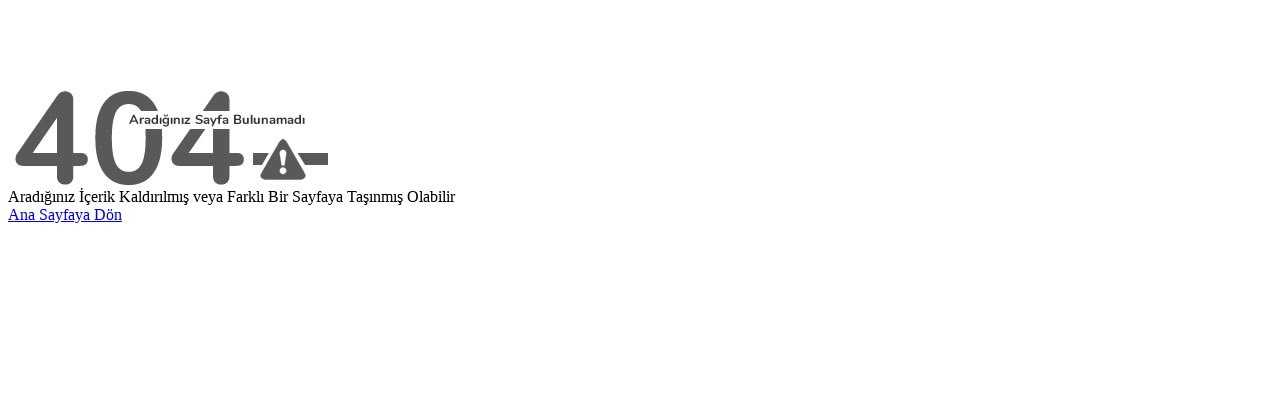

--- FILE ---
content_type: text/html
request_url: https://www.renaultparca.com/markalar/clio-ii/motor/yag-filitresi/8200272828-yag-filitre-masonu
body_size: 774
content:

<!DOCTYPE html PUBLIC "-//W3C//DTD XHTML 1.0 Transitional//EN" "http://www.w3.org/TR/xhtml1/DTD/xhtml1-transitional.dtd">
<html xmlns="http://www.w3.org/1999/xhtml">
<head>
<meta http-equiv="Content-Type" content="text/html; charset=utf-8" /><title>Sayfa Bulunamadı</title>
<meta name="robots" content="noindex">
<meta name="googlebot" content="noindex">
<meta http-equiv="Content-Type" content="text/html; charset=utf-8" />
<meta name="viewport" content="width=device-width, initial-scale=1.0, maximum-scale=1.0, user-scalable=no">
<link rel="stylesheet" type="text/css" href="../css/sd_style.css"/>
</head>
<body>
<div class="err_hata"><img src="/side_resim/error.jpg" /></div>
<div class="err_hata2">Aradığınız İçerik Kaldırılmış veya Farklı Bir Sayfaya Taşınmış Olabilir</div>
<div class="err_hata2"><div class="err_btn"><a href="/">Ana Sayfaya Dön</a></div></div>
</body>
</html>


--- FILE ---
content_type: text/html
request_url: https://www.renaultparca.com/markalar/clio-ii/motor/css/sd_style.css
body_size: 767
content:

<!DOCTYPE html PUBLIC "-//W3C//DTD XHTML 1.0 Transitional//EN" "http://www.w3.org/TR/xhtml1/DTD/xhtml1-transitional.dtd">
<html xmlns="http://www.w3.org/1999/xhtml">
<head>
<meta http-equiv="Content-Type" content="text/html; charset=utf-8" /><title>Sayfa Bulunamadı</title>
<meta name="robots" content="noindex">
<meta name="googlebot" content="noindex">
<meta http-equiv="Content-Type" content="text/html; charset=utf-8" />
<meta name="viewport" content="width=device-width, initial-scale=1.0, maximum-scale=1.0, user-scalable=no">
<link rel="stylesheet" type="text/css" href="../css/sd_style.css"/>
</head>
<body>
<div class="err_hata"><img src="/side_resim/error.jpg" /></div>
<div class="err_hata2">Aradığınız İçerik Kaldırılmış veya Farklı Bir Sayfaya Taşınmış Olabilir</div>
<div class="err_hata2"><div class="err_btn"><a href="/">Ana Sayfaya Dön</a></div></div>
</body>
</html>
